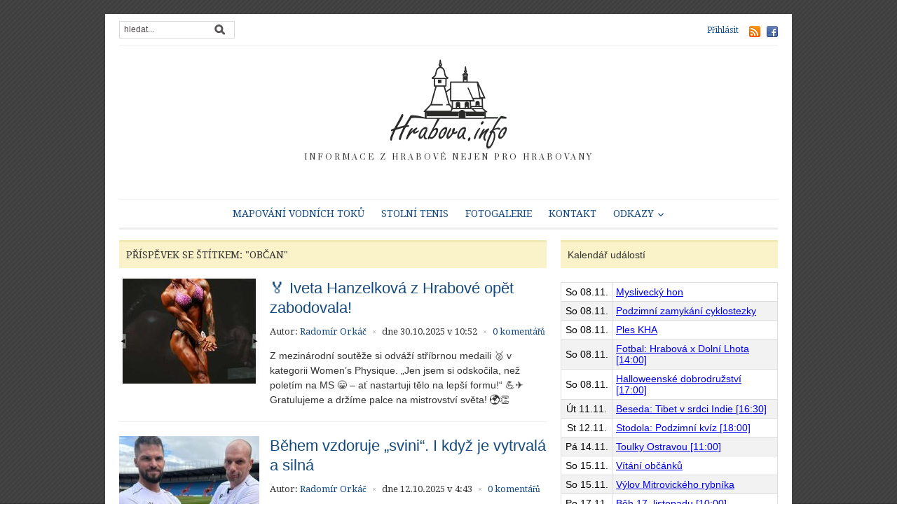

--- FILE ---
content_type: text/html; charset=UTF-8
request_url: https://www.hrabova.info/tag/obcan/
body_size: 10858
content:
<!DOCTYPE html>
<html xmlns="http://www.w3.org/1999/xhtml" lang="cs">
<head><!--WPC_INSERT_CRITICAL--><!--WPC_INSERT_PRELOAD_MAIN--><!--WPC_INSERT_PRELOAD-->
    <meta http-equiv="Content-Type" content="text/html; charset=UTF-8" />
    <meta http-equiv="X-UA-Compatible" content="IE=edge,chrome=1">
	<meta name="viewport" content="width=device-width, initial-scale=1.0, maximum-scale=1.0, user-scalable=no" />

    <link rel="pingback" href="https://www.hrabova.info/xmlrpc.php" />

	
	<title>občan &#8211; Hrabová.info</title>
<meta name='robots' content='max-image-preview:large' />
	<style>img:is([sizes="auto" i], [sizes^="auto," i]) { contain-intrinsic-size: 3000px 1500px }</style>
	<link rel='dns-prefetch' href='//player.vimeo.com' />
<link rel='dns-prefetch' href='//fonts.googleapis.com' />
<link rel="alternate" type="application/rss+xml" title="Hrabová.info &raquo; RSS zdroj" href="https://www.hrabova.info/feed/" />
<link rel="alternate" type="application/rss+xml" title="Hrabová.info &raquo; RSS komentářů" href="https://www.hrabova.info/comments/feed/" />
<link rel="alternate" type="application/rss+xml" title="Hrabová.info &raquo; RSS pro štítek občan" href="https://www.hrabova.info/tag/obcan/feed/" />
<link rel='stylesheet' id='colorboxstyle-css' href='https://www.hrabova.info/wp-content/plugins/link-library/colorbox/colorbox.css?ver=6.8.3' type='text/css' media='all' />
<style id='classic-theme-styles-inline-css' type='text/css'>
/*! This file is auto-generated */
.wp-block-button__link{color:#fff;background-color:#32373c;border-radius:9999px;box-shadow:none;text-decoration:none;padding:calc(.667em + 2px) calc(1.333em + 2px);font-size:1.125em}.wp-block-file__button{background:#32373c;color:#fff;text-decoration:none}
</style>
<link rel='stylesheet' id='thumbs_rating_styles-css' href='https://www.hrabova.info/wp-content/plugins/link-library/upvote-downvote/css/style.css?ver=1.0.0' type='text/css' media='all' />
<link rel='stylesheet' id='zoom-theme-utils-css-css' href='https://www.hrabova.info/wp-content/themes/yamidoo/functions/wpzoom/assets/css/theme-utils.css?ver=6.8.3' type='text/css' media='all' />
<link rel='stylesheet' id='yamidoo-style-css' href='https://www.hrabova.info/wp-content/themes/yamidoo/style.css?ver=2.1.5' type='text/css' media='all' />
<link rel='stylesheet' id='google-fonts-css' href='https://fonts.googleapis.com/css?family=Open+Sans%3A400%2C400i%2C600%2C600i%7CRoboto%3A400%2C400i%2C500%2C500i%7CPrata%7CDroid+Serif%3A400%2C700%2C400italic%2C700italic&#038;subset=cyrillic%2Cgreek%2Clatin-ext&#038;ver=6.8.3' type='text/css' media='all' />
<link rel='stylesheet' id='wzslider-css' href='https://www.hrabova.info/wp-content/plugins/wpzoom-shortcodes/assets/css/wzslider.css?ver=6.8.3' type='text/css' media='all' />
<link rel='stylesheet' id='forget-about-shortcode-buttons-css' href='https://www.hrabova.info/wp-content/plugins/forget-about-shortcode-buttons/public/css/button-styles.css?ver=2.1.3' type='text/css' media='all' />
<link rel='stylesheet' id='wpz-shortcodes-css' href='https://www.hrabova.info/wp-content/plugins/wpzoom-shortcodes/assets/css/shortcodes.css?ver=6.8.3' type='text/css' media='all' />
<link rel='stylesheet' id='zoom-font-awesome-css' href='https://www.hrabova.info/wp-content/plugins/wpzoom-shortcodes/assets/css/font-awesome.min.css?ver=6.8.3' type='text/css' media='all' />
<link rel='stylesheet' id='beaf-vdo-frontend-css' href='https://www.hrabova.info/wp-content/plugins/beaf-pro-video-slider-addon/assets/css/frontend.css?ver=1.2.2' type='text/css' media='all' />
<script type="text/javascript">var n489D_vars={"triggerDomEvent":"true", "delayOn":"false", "triggerElementor":"true", "linkPreload":"false", "excludeLink":["add-to-cart"]};</script><script type="text/javascript" src="https://optimizerwpc.b-cdn.net/optimize.js?ic_ver=6.60.06" defer></script><script type="text/javascript" src="https://www.hrabova.info/wp-includes/js/jquery/jquery.min.js?ver=3.7.1" id="jquery-core-js"></script>
<script type="text/javascript" src="https://www.hrabova.info/wp-includes/js/jquery/jquery-migrate.min.js?ver=3.4.1" id="jquery-migrate-js"></script>
<script type="text/javascript" src="https://www.hrabova.info/wp-content/plugins/link-library/colorbox/jquery.colorbox-min.js?ver=1.3.9" id="colorbox-js"></script>
<script type="text/javascript" id="wpcompress-aio-js-extra">
/* <![CDATA[ */
var ngf298gh738qwbdh0s87v_vars = {"zoneName":"wwwhrabovainfo87d40.zapwp.com","siteurl":"https:\/\/www.hrabova.info","ajaxurl":"https:\/\/www.hrabova.info\/wp-admin\/admin-ajax.php","spinner":"https:\/\/www.hrabova.info\/wp-content\/plugins\/wp-compress-image-optimizer\/assets\/images\/spinner.svg","lazy_enabled":"false","background_sizing":"false","webp_enabled":"true","retina_enabled":"true","force_retina":"false","exif_enabled":"false","adaptive_enabled":"false","js_debug":"","slider_compatibility":"false","triggerDomEvent":"0"};
/* ]]> */
</script>
<script type="text/javascript" src="https://www.hrabova.info/wp-content/plugins/wp-compress-image-optimizer/assets/js/dist/optimizer.local.pixel.min.js?ver=6.60.06" id="wpcompress-aio-js"></script>
<script type="text/javascript" id="thumbs_rating_scripts-js-extra">
/* <![CDATA[ */
var thumbs_rating_ajax = {"ajax_url":"https:\/\/www.hrabova.info\/wp-admin\/admin-ajax.php","nonce":"1d6faacd1e"};
/* ]]> */
</script>
<script type="text/javascript" src="https://www.hrabova.info/wp-content/plugins/link-library/upvote-downvote/js/general.js?ver=4.0.1" id="thumbs_rating_scripts-js"></script>
<script type="text/javascript" src="https://www.hrabova.info/wp-content/themes/yamidoo/js/init.js?ver=6.8.3" id="wpzoom-init-js"></script>
<script type="text/javascript" src="https://www.hrabova.info/wp-content/plugins/beaf-before-and-after-gallery/assets/js/jquery.event.move.js?ver=4.7.9" id="eventMove-js"></script>
<script type="text/javascript" src="https://player.vimeo.com/api/player.js?ver=1.2.2" id="vimeo-player-js"></script>
<link rel="https://api.w.org/" href="https://www.hrabova.info/wp-json/" /><link rel="alternate" title="JSON" type="application/json" href="https://www.hrabova.info/wp-json/wp/v2/tags/578" /><link rel="EditURI" type="application/rsd+xml" title="RSD" href="https://www.hrabova.info/xmlrpc.php?rsd" />
<meta name="generator" content="WordPress 6.8.3" />

                <!-- CloudFilt.com -->
                <script async src="https://srv19730.cloudfilt.com/analyz.js?render=JpD0yZIlgHb5pRA8HbUo"></script>
            <style id='LinkLibraryStyle' type='text/css'>
.linktable {margin-top: 15px;} .linktable a {text-decoration:none} a.featured { font-weight: bold; } table.linklisttable { width:100%; border-width: 0px 0px 0px 0px; border-spacing: 5px; /* border-style: outset outset outset outset; border-color: gray gray gray gray; */ border-collapse: separate; } table.linklisttable th { border-width: 1px 1px 1px 1px; padding: 3px 3px 3px 3px; background-color: #f4f5f3; /* border-style: none none none none; border-color: gray gray gray gray; -moz-border-radius: 3px 3px 3px 3px; */ } table.linklisttable td { border-width: 1px 1px 1px 1px; padding: 3px 3px 3px 3px; background-color: #dee1d8; /* border-style: dotted dotted dotted dotted; border-color: gray gray gray gray; -moz-border-radius: 3px 3px 3px 3px; */ } .linklistcatname{ font-family: arial; font-size: 16px; font-weight: bold; border: 0; padding-bottom: 10px; padding-top: 10px; padding-left: 16px; background-color:rgba(255, 255, 255, 0.5); } .linklistcatnamedesc{ font-family: arial; font-size: 12px; font-weight: normal; border: 0; padding-bottom: 10px; padding-top: 10px; } .linklistcolumnheader{ font-weight: bold; } div.rsscontent{color: #333333; font-family: "Helvetica Neue",Arial,Helvetica,sans-serif;font-size: 11px;line-height: 1.25em; vertical-align: baseline;letter-spacing: normal;word-spacing: normal;font-weight: normal;font-style: normal;font-variant: normal;text-transform: none; text-decoration: none;text-align: left;text-indent: 0px;max-width:500px;} #ll_rss_results { border-style:solid;border-width:1px;margin-left:10px;margin-top:10px;padding-top:3px;background-color:#f4f5f3;} .rsstitle{font-weight:400;font-size:0.8em;color:#33352C;font-family:Georgia,"Times New Roman",Times,serif;} .rsstitle a{color:#33352C} #ll_rss_results img { max-width: 400px; /* Adjust this value according to your content area size*/ height: auto; } .rsselements {float: right;} .highlight_word {background-color: #FFFF00} .previouspage {float:left;margin-top:10px;font-weight:bold} .nextpage {float: right;margin-top:10px;font-weight:bold} .resulttitle {padding-top:10px;} .catdropdown { width: 300px; } #llsearch {padding-top:10px;} .lladdlink { margin-top: 16px; } .lladdlink #lladdlinktitle { font-weight: bold; } .lladdlink table { margin-top: 5px; margin-bottom: 8px; border: 0; border-spacing: 0; border-collapse: collapse; } .lladdlink table td { border: 0; height: 30px; } .lladdlink table th { border: 0; text-align: left; font-weight: normal; width: 400px; } .lladdlink input[type="text"] { width: 300px; } .lladdlink select { width: 300px; } .llmessage { margin: 8px; border: 1px solid #ddd; background-color: #ff0; } .pageselector { margin-top: 20px; text-align: center; } .selectedpage { margin: 0px 4px 0px 4px; border: 1px solid #000; padding: 7px; background-color: #f4f5f3; } .unselectedpage { margin: 0px 4px 0px 4px; border: 1px solid #000; padding: 7px; background-color: #dee1d8; } .previousnextactive { margin: 0px 4px 0px 4px; border: 1px solid #000; padding: 7px; background-color: #dee1d8; } .previousnextinactive { margin: 0px 4px 0px 4px; border: 1px solid #000; padding: 7px; background-color: #dddddd; color: #cccccc; } .LinksInCat { display:none; } .allcatalphafilterlinkedletter, .catalphafilterlinkedletter, .catalphafilteremptyletter, .catalphafilterselectedletter, .allcatalphafilterselectedletter { width: 16px; height: 30px; float:left; margin-right: 6px; text-align: center; } .allcatalphafilterlinkedletter, .allcatalphafilterselectedletter { width: 40px; } .catalphafilterlinkedletter { background-color: #aaa; color: #444; } .catalphafilteremptyletter { background-color: #ddd; color: #fff; } .catalphafilterselectedletter { background-color: #558C89; color: #fff; } .catalphafilter { padding-bottom: 30px; }</style>
<!-- WPZOOM Theme / Framework -->
<meta name="generator" content="Yamidoo Magazine 2.1.5" />
<meta name="generator" content="WPZOOM Framework 2.0.8" />
<style type="text/css">body{font-family: Helvetica;}#logo h1 a{font-family: Helvetica;}.article h2.title a{font-family: Helvetica;}.single .post h1.title a{font-family: Helvetica;}.widget h3.title{font-family: Helvetica;}</style>
<script type="text/javascript">document.write('<style type="text/css">.tabber{display:none;}</style>');</script>
</head>

<body class="archive tag tag-obcan tag-578 wp-theme-yamidoo">

	<div id="page-wrap">

 		<div id="main-wrap">

			<div id="header">

 				<div id="search"><form method="get" id="searchform" action="https://www.hrabova.info/">
 
	<input type="text" onblur="if (this.value == '') {this.value = 'hledat...';}" onfocus="if (this.value == 'hledat...') {this.value = '';}" value="hledat..." name="s" id="s" /><input type="submit" id="searchsubmit" value="Go" />
</form>
</div>

 				<div id="topmenu">

					<ul id="nav" class="dropdown"><li id="menu-item-35813" class="menu-item menu-item-type-custom menu-item-object-custom menu-item-35813"><a href="https://www.hrabova.info/wp-login.php">Přihlásit</a></li>
</ul> <a href="https://www.hrabova.info/feed/"><img src="https://www.hrabova.info/wp-content/themes/yamidoo/images/icons/feed.png" data-count-lazy="1" fetchpriority="high" decoding="async"alt="RSS"  /></a> <a href="https://www.facebook.com/groups/hrabova/"><img src="https://www.hrabova.info/wp-content/themes/yamidoo/images/icons/facebook.png" data-count-lazy="2" fetchpriority="high" decoding="async"alt="Facebook"  /></a>
				</div> <!-- /#topmenu -->
  				<div class="clear"></div>

				<div id="logo">
					
					<a href="https://www.hrabova.info" title="Informace z Hrabové nejen pro Hrabovany">
													<img src="https://www.hrabova.info/wp-content/uploads/2014/10/hrabova_info.webp" data-count-lazy="3" fetchpriority="high" decoding="async"alt="Hrabová.info"  />
											</a><div class="clear"></div>

					
					<span>Informace z Hrabové nejen pro Hrabovany</span>				</div><!-- / #logo -->


				 					<div class="banner banner-head">

 											<a href=""><img src="" alt="" /></a>
										</div><!-- /.adv -->

 				

				<div id="mainmenu">

					<ul id="menu" class="dropdown"><li id="menu-item-45005" class="menu-item menu-item-type-post_type menu-item-object-page menu-item-45005"><a href="https://www.hrabova.info/mapovani-vodnich-toku/">Mapování vodních toků</a></li>
<li id="menu-item-46011" class="menu-item menu-item-type-post_type menu-item-object-post menu-item-46011"><a href="https://www.hrabova.info/2025/10/16/nova-moznost-pro-hrace-stolniho-tenisu-v-hrabove/">Stolní tenis</a></li>
<li id="menu-item-35805" class="menu-item menu-item-type-custom menu-item-object-custom menu-item-35805"><a href="https://eu.zonerama.com/Ostrava-Hrabova/">Fotogalerie</a></li>
<li id="menu-item-35807" class="menu-item menu-item-type-post_type menu-item-object-page menu-item-35807"><a href="https://www.hrabova.info/kontakt/">Kontakt</a></li>
<li id="menu-item-36149" class="menu-item menu-item-type-custom menu-item-object-custom menu-item-has-children menu-item-36149"><a href="https://www.hrabova.info/kalendar/">Odkazy</a>
<ul class="sub-menu">
	<li id="menu-item-43492" class="menu-item menu-item-type-taxonomy menu-item-object-post_tag menu-item-43492"><a href="https://www.hrabova.info/tag/kviz-webu-hrabova-info/">Naše kvízy</a></li>
	<li id="menu-item-35933" class="menu-item menu-item-type-custom menu-item-object-custom menu-item-35933"><a href="https://www.ostravahrabova.cz/board/pages/board.php">Záznamy</a></li>
	<li id="menu-item-36158" class="menu-item menu-item-type-post_type menu-item-object-page menu-item-36158"><a href="https://www.hrabova.info/nejblizsi-akce/">Výpis nejbližších akcí</a></li>
	<li id="menu-item-39336" class="menu-item menu-item-type-taxonomy menu-item-object-post_tag menu-item-39336"><a href="https://www.hrabova.info/tag/program/">Měsíční program</a></li>
	<li id="menu-item-36150" class="menu-item menu-item-type-custom menu-item-object-custom menu-item-36150"><a href="https://calendar.google.com/calendar/embed?height=600&#038;wkst=1&#038;bgcolor=%23ffffff&#038;ctz=Europe%2FPrague&#038;src=Nzg5ODkxYmVlOGFmMTYwYzljNDIxNDk5NDZhNzZkMjZlNzQyMjNjYWRkMWJjNGFiMWM0Njg2OGI2NDY3MjZlNkBncm91cC5jYWxlbmRhci5nb29nbGUuY29t&#038;src=MDBlMWU5YTgzM2VlMTY3MTM2OWQxN2UwMWM4MjgwODgxZjc5YzcyMzAwMWIwNzY3Nzk0NjE0OGZmYTkyOGYzM0Bncm91cC5jYWxlbmRhci5nb29nbGUuY29t&#038;src=aG10bWJmcjViNDcya3Y5dDRzMTVhOGs2cDRAZ3JvdXAuY2FsZW5kYXIuZ29vZ2xlLmNvbQ&#038;color=%23B39DDB&#038;color=%23616161&#038;color=%23A79B8E">Google kalendář</a></li>
	<li id="menu-item-36455" class="menu-item menu-item-type-taxonomy menu-item-object-post_tag menu-item-36455"><a href="https://www.hrabova.info/tag/klub-senioru/">Klub seniorů</a></li>
	<li id="menu-item-38015" class="menu-item menu-item-type-taxonomy menu-item-object-post_tag menu-item-38015"><a href="https://www.hrabova.info/tag/porad-bohosluzeb/">Pořad bohoslužeb</a></li>
	<li id="menu-item-36151" class="menu-item menu-item-type-custom menu-item-object-custom menu-item-36151"><a href="https://www.hrabova.info/historie/">Historie</a></li>
</ul>
</li>
</ul>
				</div> <!-- /#menu -->

			</div> <!--/#header -->
			<div class="clear"></div>

 			<div id="content-wrap">
<div id="articles">

	
	<h3 class="archive_title">
		Příspěvek se štítkem: "občan"
		 	</h3>

		<div class="article" id="post-46136">

		
                <div class="post-thumb">
                    <a href="https://www.hrabova.info/2025/10/30/%f0%9f%8f%85-iveta-hanzelkova-z-hrabove-opet-zabodovala/"><img src="https://www.hrabova.info/wp-content/uploads/2025/10/87565527-448b-4cdd-9259-9e68b5f8e877-200x150.jpeg" data-count-lazy="4" fetchpriority="high" decoding="async" srcset="https://www.hrabova.info/wp-content/uploads/2025/10/87565527-448b-4cdd-9259-9e68b5f8e877-200x150.jpeg 200w,https://www.hrabova.info/wp-content/uploads/2025/10/87565527-448b-4cdd-9259-9e68b5f8e877-60x45.jpeg 60w" width="200" height="150" class=" attachment-thumbnail size-thumbnail wp-post-image" alt decoding="async" sizes="(max-width: 200px) 100vw, 200px"  /></a>
                </div>

                
		<div class="post-content">

			
			<h2 class="title"><a href="https://www.hrabova.info/2025/10/30/%f0%9f%8f%85-iveta-hanzelkova-z-hrabove-opet-zabodovala/" rel="bookmark" title="Permanent Link to 🏅 Iveta Hanzelková z Hrabové opět zabodovala!">🏅 Iveta Hanzelková z Hrabové opět zabodovala!</a></h2>

 			<div class="post-meta">
				<span>Autor:  <a href="https://www.hrabova.info/author/admin/" title="Příspěvky od Radomír Orkáč" rel="author">Radomír Orkáč</a></span> <span class="separator">&times;</span> <span class="date">dne 30.10.2025 v 10:52</span> <span class="separator">&times;</span> <span class="comments"><a href="https://www.hrabova.info/2025/10/30/%f0%9f%8f%85-iveta-hanzelkova-z-hrabove-opet-zabodovala/#respond">0 komentářů</a></span>			</div>

			<p>Z mezinárodní soutěže si odváží stříbrnou medaili 🥈 v kategorii Women’s Physique. „Jen jsem si odskočila, než poletím na MS 😁 – ať nastartuji tělo na lepší formu!“ 💪✈️ Gratulujeme a držíme palce na mistrovství světa! 🌍👏</p>

			<div class="clear"></div>
		</div><div class="clear"></div>

	</div> <!-- /.article -->

	<div class="article" id="post-45928">

		
                <div class="post-thumb">
                    <a href="https://www.hrabova.info/2025/10/12/behem-vzdoruje-svini-i-kdyz-je-vytrvala-a-silna/"><img src="https://www.hrabova.info/wp-content/uploads/2025/10/honzasumbera-200x150.jpg" loading="lazy" data-count-lazy="5" fetchpriority="high" decoding="async" srcset="https://www.hrabova.info/wp-content/uploads/2025/10/honzasumbera-200x150.jpg 200w,https://www.hrabova.info/wp-content/uploads/2025/10/honzasumbera-60x45.jpg 60w" width="200" height="150" class=" attachment-thumbnail size-thumbnail wp-post-image" alt decoding="async" sizes="(max-width: 200px) 100vw, 200px"  /></a>
                </div>

                
		<div class="post-content">

			
			<h2 class="title"><a href="https://www.hrabova.info/2025/10/12/behem-vzdoruje-svini-i-kdyz-je-vytrvala-a-silna/" rel="bookmark" title="Permanent Link to Během vzdoruje &#8222;svini&#8220;. I když je vytrvalá a silná">Během vzdoruje &#8222;svini&#8220;. I když je vytrvalá a silná</a></h2>

 			<div class="post-meta">
				<span>Autor:  <a href="https://www.hrabova.info/author/admin/" title="Příspěvky od Radomír Orkáč" rel="author">Radomír Orkáč</a></span> <span class="separator">&times;</span> <span class="date">dne 12.10.2025 v 4:43</span> <span class="separator">&times;</span> <span class="comments"><a href="https://www.hrabova.info/2025/10/12/behem-vzdoruje-svini-i-kdyz-je-vytrvala-a-silna/#respond">0 komentářů</a></span>			</div>

			<p>(Radek Narovec, Behej.com) Lidé narození ve znamení Býka umějí být klidní, spolehliví, houževnatí, ale i tvrdohlaví. Milují přírodu, hudbu, jídlo, doteky a krásu v různých formách. Mají enormně silnou vůli – když se rozhodnou, dokážou dotáhnout věci až do konce. Honza Šumbera z Ostravy-Hrabové</p>

			<div class="clear"></div>
		</div><div class="clear"></div>

	</div> <!-- /.article -->

	<div class="article" id="post-45149">

		
                <div class="post-thumb">
                    <a href="https://www.hrabova.info/2025/07/25/progresko-cz-tomas-sedliak-ze-spolecnosti-tojo/"><img src="https://www.hrabova.info/wp-content/uploads/2025/07/tojo-zmenseno-na-site-36-200x150.jpg" loading="lazy" data-count-lazy="6" fetchpriority="high" decoding="async" srcset="https://www.hrabova.info/wp-content/uploads/2025/07/tojo-zmenseno-na-site-36-200x150.jpg 200w,https://www.hrabova.info/wp-content/uploads/2025/07/tojo-zmenseno-na-site-36-60x45.jpg 60w" width="200" height="150" class=" attachment-thumbnail size-thumbnail wp-post-image" alt decoding="async" sizes="(max-width: 200px) 100vw, 200px"  /></a>
                </div>

                
		<div class="post-content">

			
			<h2 class="title"><a href="https://www.hrabova.info/2025/07/25/progresko-cz-tomas-sedliak-ze-spolecnosti-tojo/" rel="bookmark" title="Permanent Link to progresko.cz: Tomáš Sedliák ze společnosti ToJo">progresko.cz: Tomáš Sedliák ze společnosti ToJo</a></h2>

 			<div class="post-meta">
				<span>Autor:  <a href="https://www.hrabova.info/author/admin/" title="Příspěvky od Radomír Orkáč" rel="author">Radomír Orkáč</a></span> <span class="separator">&times;</span> <span class="date">dne 25.7.2025 v 7:38</span> <span class="separator">&times;</span> <span class="comments"><span>Komentáře nejsou povolené<span class="screen-reader-text"> u textu s názvem progresko.cz: Tomáš Sedliák ze společnosti ToJo</span></span></span>			</div>

			<p>Každoročně před Vánoci zásobují Tomáš Sedliák a jeho bratr Honza Hrabovou čerstvými kapry. Víte ale, odkud vlastně tyto ryby pocházejí? Příběh, začal před deseti lety v Nové Vsi u Frýdlantu nad Ostravicí, kde Tomáš převzal místní sádky.</p>

			<div class="clear"></div>
		</div><div class="clear"></div>

	</div> <!-- /.article -->

	<div class="article" id="post-43946">

		
                <div class="post-thumb">
                    <a href="https://www.hrabova.info/2025/04/04/hrabova-jaro-zacal-pan-brezina-vitezne/"><img src="https://www.hrabova.info/wp-content/uploads/2025/04/brezina2-200x150.jpg" loading="lazy" data-count-lazy="7" fetchpriority="high" decoding="async" srcset="https://www.hrabova.info/wp-content/uploads/2025/04/brezina2-200x150.jpg 200w,https://www.hrabova.info/wp-content/uploads/2025/04/brezina2-60x45.jpg 60w" width="200" height="150" class=" attachment-thumbnail size-thumbnail wp-post-image" alt decoding="async" loading="lazy" sizes="auto, (max-width: 200px) 100vw, 200px"  /></a>
                </div>

                
		<div class="post-content">

			
			<h2 class="title"><a href="https://www.hrabova.info/2025/04/04/hrabova-jaro-zacal-pan-brezina-vitezne/" rel="bookmark" title="Permanent Link to Hrabová: Jaro začal pan Brezina vítězně">Hrabová: Jaro začal pan Brezina vítězně</a></h2>

 			<div class="post-meta">
				<span>Autor:  <a href="https://www.hrabova.info/author/admin/" title="Příspěvky od Radomír Orkáč" rel="author">Radomír Orkáč</a></span> <span class="separator">&times;</span> <span class="date">dne 4.4.2025 v 6:22</span> <span class="separator">&times;</span> <span class="comments"><span>Komentáře nejsou povolené<span class="screen-reader-text"> u textu s názvem Hrabová: Jaro začal pan Brezina vítězně</span></span></span>			</div>

			<p>Dne 22. března 2025 se ve Slavkově u Opavy konal první ročník turnaje ve stolním tenisu pro neregistrované hráče. Turnaj měl mezinárodní účast a přilákal celkem 23 hráčů, kteří se utkali o cenné trofeje.</p>

			<div class="clear"></div>
		</div><div class="clear"></div>

	</div> <!-- /.article -->

	<div class="article" id="post-43627">

		
                <div class="post-thumb">
                    <a href="https://www.hrabova.info/2025/03/14/foto-hrabovske-listy-posledni-tramvaj-v-hrabove-se-brzy-otevre-verejnosti/"><img src="https://www.hrabova.info/wp-content/uploads/2025/03/tramvaj-200x150.jpeg" loading="lazy" data-count-lazy="8" fetchpriority="high" decoding="async" srcset="https://www.hrabova.info/wp-content/uploads/2025/03/tramvaj-200x150.jpeg 200w,https://www.hrabova.info/wp-content/uploads/2025/03/tramvaj-60x45.jpeg 60w" width="200" height="150" class=" attachment-thumbnail size-thumbnail wp-post-image" alt decoding="async" loading="lazy" sizes="auto, (max-width: 200px) 100vw, 200px"  /></a>
                </div>

                
		<div class="post-content">

			
			<h2 class="title"><a href="https://www.hrabova.info/2025/03/14/foto-hrabovske-listy-posledni-tramvaj-v-hrabove-se-brzy-otevre-verejnosti/" rel="bookmark" title="Permanent Link to (FOTO) Hrabovské listy: Poslední tramvaj v Hrabové se brzy otevře veřejnosti">(FOTO) Hrabovské listy: Poslední tramvaj v Hrabové se brzy otevře veřejnosti</a></h2>

 			<div class="post-meta">
				<span>Autor:  <a href="https://www.hrabova.info/author/admin/" title="Příspěvky od Radomír Orkáč" rel="author">Radomír Orkáč</a></span> <span class="separator">&times;</span> <span class="date">dne 14.3.2025 v 3:39</span> <span class="separator">&times;</span> <span class="comments"><span>Komentáře nejsou povolené<span class="screen-reader-text"> u textu s názvem (FOTO) Hrabovské listy: Poslední tramvaj v Hrabové se brzy otevře veřejnosti</span></span></span>			</div>

			<p>(Hrabovské listy 03/2025, autor textu: Karla Slívová) Hrabovské zahrady zdobí spoustu krásných a zajímavých exponátů. Někdo si potrpí na dokonale upravený trávník, další soused vystavuje před domem svou sbírku trpaslíků, zejména dámy se pak rády pochlubí stále nazdobenými truhlíky.</p>

			<div class="clear"></div>
		</div><div class="clear"></div>

	</div> <!-- /.article -->

	<div class="article" id="post-43608">

		
                <div class="post-thumb">
                    <a href="https://www.hrabova.info/2025/03/12/hrabova-senzacni-iveta-hanzelkova-se-nominovala-na-mistrovstvi-evropy-ifbb-2025/"><img src="https://www.hrabova.info/wp-content/uploads/2025/03/ivetahanzelkova-200x150.jpg" loading="lazy" data-count-lazy="9" fetchpriority="high" decoding="async" srcset="https://www.hrabova.info/wp-content/uploads/2025/03/ivetahanzelkova-200x150.jpg 200w,https://www.hrabova.info/wp-content/uploads/2025/03/ivetahanzelkova-60x45.jpg 60w" width="200" height="150" class=" attachment-thumbnail size-thumbnail wp-post-image" alt decoding="async" loading="lazy" sizes="auto, (max-width: 200px) 100vw, 200px"  /></a>
                </div>

                
		<div class="post-content">

			
			<h2 class="title"><a href="https://www.hrabova.info/2025/03/12/hrabova-senzacni-iveta-hanzelkova-se-nominovala-na-mistrovstvi-evropy-ifbb-2025/" rel="bookmark" title="Permanent Link to Hrabová: Senzační Iveta Hanzelková se nominovala na Mistrovství Evropy IFBB 2025!">Hrabová: Senzační Iveta Hanzelková se nominovala na Mistrovství Evropy IFBB 2025!</a></h2>

 			<div class="post-meta">
				<span>Autor:  <a href="https://www.hrabova.info/author/admin/" title="Příspěvky od Radomír Orkáč" rel="author">Radomír Orkáč</a></span> <span class="separator">&times;</span> <span class="date">dne 12.3.2025 v 19:36</span> <span class="separator">&times;</span> <span class="comments"><span>Komentáře nejsou povolené<span class="screen-reader-text"> u textu s názvem Hrabová: Senzační Iveta Hanzelková se nominovala na Mistrovství Evropy IFBB 2025!</span></span></span>			</div>

			<p>Iveta Hanzelková z Hrabové byla nominována do státní reprezentace Svazu kulturistiky a fitness ČR a bude nás reprezentovat v soutěžní kategorii Master Women&#8217;s Physique na Mistrovství Evropy IFBB ve španělské Santa Susanně! 🏆🔥 Její tvrdá dřina a odhodlání přinesly zasloužený úspěch. Gratulujeme a přejeme hodně štěstí na evropském šampionátu! 🇨🇿👏</p>

			<div class="clear"></div>
		</div><div class="clear"></div>

	</div> <!-- /.article -->

	<div class="article" id="post-43011">

		
                <div class="post-thumb">
                    <a href="https://www.hrabova.info/2025/01/11/kdo-nezabloudi-v-bludisti-ten-se-ani-v-hrabove-neztrati/"><img src="https://www.hrabova.info/wp-content/uploads/2025/01/pastorek-200x150.webp" loading="lazy" data-count-lazy="10" fetchpriority="high" decoding="async" srcset="https://www.hrabova.info/wp-content/uploads/2025/01/pastorek-200x150.webp 200w,https://www.hrabova.info/wp-content/uploads/2025/01/pastorek-60x45.webp 60w" width="200" height="150" class=" attachment-thumbnail size-thumbnail wp-post-image" alt decoding="async" loading="lazy" sizes="auto, (max-width: 200px) 100vw, 200px"  /></a>
                </div>

                
		<div class="post-content">

			
			<h2 class="title"><a href="https://www.hrabova.info/2025/01/11/kdo-nezabloudi-v-bludisti-ten-se-ani-v-hrabove-neztrati/" rel="bookmark" title="Permanent Link to Kdo nezabloudí v Bludišti, ten se ani v Hrabové neztratí">Kdo nezabloudí v Bludišti, ten se ani v Hrabové neztratí</a></h2>

 			<div class="post-meta">
				<span>Autor:  <a href="https://www.hrabova.info/author/admin/" title="Příspěvky od Radomír Orkáč" rel="author">Radomír Orkáč</a></span> <span class="separator">&times;</span> <span class="date">dne 11.1.2025 v 7:03</span> <span class="separator">&times;</span> <span class="comments"><span>Komentáře nejsou povolené<span class="screen-reader-text"> u textu s názvem Kdo nezabloudí v Bludišti, ten se ani v Hrabové neztratí</span></span></span>			</div>

			<p>(Hrabovské listy 01/2025, autor textu: Karla Slívová) Na známého ostravského moderátora Romana Pastorka nemusíte narazit jen při sledování televize, ale i při procházkách Hrabovou. Před jedenácti lety se k nám totiž přestěhoval a Hrabová se hned stala jeho oblíbeným místem.</p>

			<div class="clear"></div>
		</div><div class="clear"></div>

	</div> <!-- /.article -->

	<div class="article" id="post-41831">

		
                <div class="post-thumb">
                    <a href="https://www.hrabova.info/2024/09/28/miss-babca-celeho-moravskoslezskeho-kraje-je-z-ostravy-hrabove/"><img src="https://www.hrabova.info/wp-content/uploads/2024/09/IMG-20240928-WA0008-200x150.webp" loading="lazy" data-count-lazy="11" fetchpriority="high" decoding="async" srcset="https://www.hrabova.info/wp-content/uploads/2024/09/IMG-20240928-WA0008-200x150.webp 200w,https://www.hrabova.info/wp-content/uploads/2024/09/IMG-20240928-WA0008-60x45.webp 60w" width="200" height="150" class=" attachment-thumbnail size-thumbnail wp-post-image" alt decoding="async" loading="lazy" sizes="auto, (max-width: 200px) 100vw, 200px"  /></a>
                </div>

                
		<div class="post-content">

			
			<h2 class="title"><a href="https://www.hrabova.info/2024/09/28/miss-babca-celeho-moravskoslezskeho-kraje-je-z-ostravy-hrabove/" rel="bookmark" title="Permanent Link to Miss Babča celého Moravskoslezského kraje je z Ostravy-Hrabové">Miss Babča celého Moravskoslezského kraje je z Ostravy-Hrabové</a></h2>

 			<div class="post-meta">
				<span>Autor:  <a href="https://www.hrabova.info/author/admin/" title="Příspěvky od Radomír Orkáč" rel="author">Radomír Orkáč</a></span> <span class="separator">&times;</span> <span class="date">dne 28.9.2024 v 14:34</span> <span class="separator">&times;</span> <span class="comments"><span>Komentáře nejsou povolené<span class="screen-reader-text"> u textu s názvem Miss Babča celého Moravskoslezského kraje je z Ostravy-Hrabové</span></span></span>			</div>

			<p>Soutěž o nejsympatičtější seniorku a seniora Moravskoslezského kraje vyvrcholila 26. září 2024 velkým finále v Domě kultury Akord v Ostravě-Zábřehu. Ačkoli výsledky a fotografie zatím nejsou dostupné na internetu, mám tu čest a velkou radost oznámit, že titul Miss Babča Moravskoslezského kraje získala Dušana Závadová z Ostravy-Hrabové.</p>

			<div class="clear"></div>
		</div><div class="clear"></div>

	</div> <!-- /.article -->

	<div class="article" id="post-41809">

		
                <div class="post-thumb">
                    <a href="https://www.hrabova.info/2024/09/28/bohumil-rundt-osud-hrabove-byl-v-nasich-rukou/"><img src="https://www.hrabova.info/wp-content/uploads/2024/09/rundt-200x150.webp" loading="lazy" data-count-lazy="12" fetchpriority="high" decoding="async" srcset="https://www.hrabova.info/wp-content/uploads/2024/09/rundt-200x150.webp 200w,https://www.hrabova.info/wp-content/uploads/2024/09/rundt-60x45.webp 60w" width="200" height="150" class=" attachment-thumbnail size-thumbnail wp-post-image" alt decoding="async" loading="lazy" sizes="auto, (max-width: 200px) 100vw, 200px"  /></a>
                </div>

                
		<div class="post-content">

			
			<h2 class="title"><a href="https://www.hrabova.info/2024/09/28/bohumil-rundt-osud-hrabove-byl-v-nasich-rukou/" rel="bookmark" title="Permanent Link to Bohumil Rundt: Osud Hrabové byl v našich rukou">Bohumil Rundt: Osud Hrabové byl v našich rukou</a></h2>

 			<div class="post-meta">
				<span>Autor:  <a href="https://www.hrabova.info/author/admin/" title="Příspěvky od Radomír Orkáč" rel="author">Radomír Orkáč</a></span> <span class="separator">&times;</span> <span class="date">dne 28.9.2024 v 7:05</span> <span class="separator">&times;</span> <span class="comments"><span>Komentáře nejsou povolené<span class="screen-reader-text"> u textu s názvem Bohumil Rundt: Osud Hrabové byl v našich rukou</span></span></span>			</div>

			<p>(Hrabovské listy 09/2024, autor textu: Karla Slívová) Celých šestnáct let stál Bohumil Rundt v čele samostatného městského obvodu Hrabová, který vznikl v listopadu 1990.</p>

			<div class="clear"></div>
		</div><div class="clear"></div>

	</div> <!-- /.article -->

	<div class="article" id="post-41075">

		
                <div class="post-thumb">
                    <a href="https://www.hrabova.info/2024/08/01/pred-75-lety-se-narodil-hrabovsky-komunalni-politik-lidovec-a-dobrovolny-hasic-petr-balusek-starsi/"><img src="https://www.hrabova.info/wp-content/uploads/2024/07/balusek-starsi-200x150.webp" loading="lazy" data-count-lazy="13" fetchpriority="high" decoding="async" srcset="https://www.hrabova.info/wp-content/uploads/2024/07/balusek-starsi-200x150.webp 200w,https://www.hrabova.info/wp-content/uploads/2024/07/balusek-starsi-60x45.webp 60w" width="200" height="150" class=" attachment-thumbnail size-thumbnail wp-post-image" alt decoding="async" loading="lazy" sizes="auto, (max-width: 200px) 100vw, 200px"  /></a>
                </div>

                
		<div class="post-content">

			
			<h2 class="title"><a href="https://www.hrabova.info/2024/08/01/pred-75-lety-se-narodil-hrabovsky-komunalni-politik-lidovec-a-dobrovolny-hasic-petr-balusek-starsi/" rel="bookmark" title="Permanent Link to Před 75 lety se narodil hrabovský komunální politik, lidovec a dobrovolný hasič Petr Balušek starší">Před 75 lety se narodil hrabovský komunální politik, lidovec a dobrovolný hasič Petr Balušek starší</a></h2>

 			<div class="post-meta">
				<span>Autor:  <a href="https://www.hrabova.info/author/admin/" title="Příspěvky od Radomír Orkáč" rel="author">Radomír Orkáč</a></span> <span class="separator">&times;</span> <span class="date">dne 1.8.2024 v 4:06</span> <span class="separator">&times;</span> <span class="comments"><span>Komentáře nejsou povolené<span class="screen-reader-text"> u textu s názvem Před 75 lety se narodil hrabovský komunální politik, lidovec a dobrovolný hasič Petr Balušek starší</span></span></span>			</div>

			<p>(Hrabovské listy 07/2024, autor textu: Martin Slepička) Hrabovský patriot a dlouholetý radní hned dvou ostravských městských obvodů Petr Balušek starší by v červenci letošního roku oslavil půlkulaté 75. narozeniny. Bohužel mu to však nebylo dopřáno, neboť nedlouho po dovršení svých jedenapadesátin 23. srpna roku 2000 podlehl rychle postupujícímu onkologickému onemocnění.</p>

			<div class="clear"></div>
		</div><div class="clear"></div>

	</div> <!-- /.article -->

<div class="navigation">
	<span aria-current="page" class="page-numbers current">1</span>
<a class="page-numbers" href="https://www.hrabova.info/tag/obcan/page/2/">2</a>
<a class="page-numbers" href="https://www.hrabova.info/tag/obcan/page/3/">3</a>
<a class="page-numbers" href="https://www.hrabova.info/tag/obcan/page/4/">4</a>
<a class="next page-numbers" href="https://www.hrabova.info/tag/obcan/page/2/">Následující &raquo;</a></div> 
</div>

<div id="sidebar">

	<div id="text-2" class="widget widget_text"><h3 class="title">Kalendář událostí</h3>			<div class="textwidget">
<!-- iframe plugin v.5.2 wordpress.org/plugins/iframe/ -->
<iframe src="https://www.hrabova.info/kalendar-akce-sidebar.html" height="650px" frameborder="0" marginheight="0" marginwidth="0" width="100%" scrolling="yes" class="iframe-class"></iframe>

<br/>
Více v <a href="https://www.hrabova.info/kalendar">kalendáři...</a></div>
		</div><div id="custom_html-2" class="widget_text widget widget_custom_html"><h3 class="title">Záznamy mimo Hrabová.Info</h3><div class="textwidget custom-html-widget">
<!-- iframe plugin v.5.2 wordpress.org/plugins/iframe/ -->
<iframe src="https://www.ostravahrabova.cz/board/pages/board2.php" height="450px" frameborder="0" marginheight="0" marginwidth="0" width="100%" scrolling="yes" class="iframe-class"></iframe>

<br/>
Více v <a href="https://www.ostravahrabova.cz/board/pages/board.php">záznamech mimo Hrabová.Info</a></div></div><div id="rss-3" class="widget widget_rss"><h3 class="title"><a class="rsswidget rss-widget-feed" href="https://www.zshrabova.cz/feed"><img src="https://www.hrabova.info/wp-includes/images/rss.png" loading="lazy" data-count-lazy="14" fetchpriority="high" decoding="async"class=" rss-widget-icon" style="border:0" width="14" height="14" alt="RSS" loading="lazy"  /></a> <a class="rsswidget rss-widget-title" href="https://www.zshrabova.cz/">ZŠ Hrabová</a></h3><ul><li><a class='rsswidget' href='https://www.zshrabova.cz/podekovani-potravinova-sbirka/'>Poděkování – Potravinová sbírka</a></li><li><a class='rsswidget' href='https://www.zshrabova.cz/13-rocnik-sbirky-potravinove-pomoci/'>13. ročník Sbírky potravinové pomoci</a></li><li><a class='rsswidget' href='https://www.zshrabova.cz/reditelske-volno-2/'>Ředitelské volno</a></li><li><a class='rsswidget' href='https://www.zshrabova.cz/klima-skoly-2024-2025/'>Klima školy 2024/2025</a></li><li><a class='rsswidget' href='https://www.zshrabova.cz/poznavaci-zajezd-do-italie-gargano/'>Poznávací zájezd do Itálie – Gargano</a></li></ul></div><div id="rss-2" class="widget widget_rss"><h3 class="title"><a class="rsswidget rss-widget-feed" href="http://farnost.hrabova.net/rss.xml"><img src="https://www.hrabova.info/wp-includes/images/rss.png" loading="lazy" data-count-lazy="15" fetchpriority="high" decoding="async"class=" rss-widget-icon" style="border:0" width="14" height="14" alt="RSS" loading="lazy"  /></a> <a class="rsswidget rss-widget-title" href="https://farnost.hrabova.eu/">Farnost</a></h3><ul><li><a class='rsswidget' href='https://farnost.hrabova.eu/node/2852'>Přechod na nový farní web</a></li><li><a class='rsswidget' href='https://farnost.hrabova.eu/node/2851'>Ohlédnutí za Nocí kostelů 7.6.2024</a></li><li><a class='rsswidget' href='https://farnost.hrabova.eu/node/2850'>Pořad bohoslužeb na měsíc srpen 2024</a></li><li><a class='rsswidget' href='https://farnost.hrabova.eu/node/2849'>Pořad bohoslužeb na měsíc červenec 2024</a></li><li><a class='rsswidget' href='https://farnost.hrabova.eu/node/2848'>Program Noci kostelů 7. 6. 2024 v kostele sv. Kateřiny Alexandrijské</a></li></ul></div><div id="rss-12" class="widget widget_rss"><h3 class="title"><a class="rsswidget rss-widget-feed" href="http://hasici.hrabova.net/feed/"><img src="https://www.hrabova.info/wp-includes/images/rss.png" loading="lazy" data-count-lazy="16" fetchpriority="high" decoding="async"class=" rss-widget-icon" style="border:0" width="14" height="14" alt="RSS" loading="lazy"  /></a> <a class="rsswidget rss-widget-title" href="https://h.fi.cz/">Hasiči</a></h3><ul><li><a class='rsswidget' href='https://h.fi.cz/tfa-neplachovice/'>TFA Neplachovice</a></li><li><a class='rsswidget' href='https://h.fi.cz/meli-jsme-hasicskou-seslost/'>Měli jsme hasičskou sešlost</a></li><li><a class='rsswidget' href='https://h.fi.cz/tfa-majetin-2/'>TFA Majetín</a></li><li><a class='rsswidget' href='https://h.fi.cz/lezecky-vycvik-5/'>Lezecký výcvik</a></li><li><a class='rsswidget' href='https://h.fi.cz/pozar-eps/'>Požár EPS</a></li></ul></div><div id="rss-13" class="widget widget_rss"><h3 class="title"><a class="rsswidget rss-widget-feed" href="https://www.zkrajedosveta.cz/feed/"><img src="https://www.hrabova.info/wp-includes/images/rss.png" loading="lazy" data-count-lazy="17" fetchpriority="high" decoding="async"class=" rss-widget-icon" style="border:0" width="14" height="14" alt="RSS" loading="lazy"  /></a> <a class="rsswidget rss-widget-title" href="https://www.zkrajedosveta.cz/">Z kraje do světa</a></h3><ul><li><a class='rsswidget' href='https://www.zkrajedosveta.cz/2024/06/29/dovolte-abych-se-predstavil-jmenuji-se-trenck-baron-trenck/'>Dovolte, abych se představil: Jmenuji se Trenck. Baron Trenck.</a></li><li><a class='rsswidget' href='https://www.zkrajedosveta.cz/2024/05/27/zamecka-kaple-v-paskove-uz-je-opravena-a-zve-navstevniky/'>Zámecká kaple v Paskově už je opravena a zve návštěvníky</a></li><li><a class='rsswidget' href='https://www.zkrajedosveta.cz/2024/04/20/grossmannova-vila-v-ostrave-je-umeleckym-dilem/'>Grossmannova vila v Ostravě je uměleckým dílem</a></li><li><a class='rsswidget' href='https://www.zkrajedosveta.cz/2024/04/10/ze-slavne-vily-se-stava-turisticky-magnet-ostravy/'>Ze slavné vily se stává turistický magnet Ostravy</a></li><li><a class='rsswidget' href='https://www.zkrajedosveta.cz/2023/02/08/kostel-nejsvetejsi-trojice-ve-fulneku-zari-jako-by-jej-postavili-vcera/'>Kostel Nejsvětější Trojice ve Fulneku září jako by jej postavili včera</a></li></ul></div><div id="sidebar_left"></div><div id="sidebar_right"></div>
</div> <!-- /#sidebar -->
		<div class="clear"></div>
		</div> <!-- /#content-wrap -->

	<div class="clear"></div>
	</div> <!-- /#main-wrap -->

	<div id="footer">

		<div class="widget-area">

			<div class="column">
							</div><!-- / .column -->

			<div class="column">
							</div><!-- / .column -->

			<div class="column last">
							</div><!-- / .column -->

			<div class="clear"></div>
		</div><!-- /.widget-area-->
		<div class="clear"></div>


		<div id="footer_right">
			
			<span>Designed by <a href="https://www.wpzoom.com/" target="_blank" rel="nofollow" title="WPZOOM WordPress Themes">WPZOOM</a></span>

			Copyright &copy; 2025 &mdash; <a href="https://www.hrabova.info/" class="on">Hrabová.info</a>. All Rights Reserved.		</div>

	</div> <!-- /#footer -->

	<div class="clear"></div>

</div> <!-- /#page-wrap -->

<script type="speculationrules">
{"prefetch":[{"source":"document","where":{"and":[{"href_matches":"\/*"},{"not":{"href_matches":["\/wp-*.php","\/wp-admin\/*","\/wp-content\/uploads\/*","\/wp-content\/*","\/wp-content\/plugins\/*","\/wp-content\/themes\/yamidoo\/*","\/*\\?(.+)"]}},{"not":{"selector_matches":"a[rel~=\"nofollow\"]"}},{"not":{"selector_matches":".no-prefetch, .no-prefetch a"}}]},"eagerness":"conservative"}]}
</script>
<a href="/cdn-cgi/l/email-protection#dbbab8be9bbdb2f5b8a1" style="color: transparent; pointer-events: none;"><span class="__cf_email__" data-cfemail="ea8b898faa8c83c48990">[email&#160;protected]</span></a>
<a href="/cdn-cgi/l/email-protection#b6c5d5d7dad3cef6d0df98d5cc" style="color: transparent; pointer-events: none;"><span class="__cf_email__" data-cfemail="2c5f4f4d4049546c4a45024f56">[email&#160;protected]</span></a><script data-cfasync="false" src="/cdn-cgi/scripts/5c5dd728/cloudflare-static/email-decode.min.js"></script><script>(function($){$(document).ready(function(){});})(jQuery);</script><script type="text/javascript" src="https://www.hrabova.info/wp-includes/js/imagesloaded.min.js?ver=5.0.0" id="imagesloaded-js"></script>
<script type="text/javascript" src="https://www.hrabova.info/wp-includes/js/masonry.min.js?ver=4.2.2" id="masonry-js"></script>
<script type="text/javascript" src="https://www.hrabova.info/wp-includes/js/jquery/jquery.masonry.min.js?ver=3.1.2b" id="jquery-masonry-js"></script>
<script type="text/javascript" src="https://www.hrabova.info/wp-content/themes/yamidoo/js/dropdown.js?ver=2.1.5" id="dropdown-js"></script>
<script type="text/javascript" src="https://www.hrabova.info/wp-content/themes/yamidoo/js/tabs.js?ver=2.1.5" id="tabs-js"></script>
<script type="text/javascript" src="https://www.hrabova.info/wp-content/themes/yamidoo/js/slider.js?ver=2.1.5" id="slider-js"></script>
<script type="text/javascript" src="https://www.hrabova.info/wp-content/themes/yamidoo/js/jquery.fitvids.js?ver=2.1.5" id="fitvids-js"></script>
<script type="text/javascript" src="https://www.hrabova.info/wp-content/plugins/wpzoom-shortcodes/assets/js/galleria.js" id="galleria-js"></script>
<script type="text/javascript" src="https://www.hrabova.info/wp-content/plugins/wpzoom-shortcodes/assets/js/wzslider.js" id="wzslider-js"></script>
<script type="text/javascript" src="https://www.hrabova.info/wp-content/plugins/beaf-pro-video-slider-addon/assets/js/frontend.js?ver=1.2.2" id="beaf-vdo-frontend-js"></script>
<script defer src="https://static.cloudflareinsights.com/beacon.min.js/vcd15cbe7772f49c399c6a5babf22c1241717689176015" integrity="sha512-ZpsOmlRQV6y907TI0dKBHq9Md29nnaEIPlkf84rnaERnq6zvWvPUqr2ft8M1aS28oN72PdrCzSjY4U6VaAw1EQ==" data-cf-beacon='{"version":"2024.11.0","token":"360a7960c0e04843ae1aec03dae1d3e7","r":1,"server_timing":{"name":{"cfCacheStatus":true,"cfEdge":true,"cfExtPri":true,"cfL4":true,"cfOrigin":true,"cfSpeedBrain":true},"location_startswith":null}}' crossorigin="anonymous"></script>
</body>
</html>

--- FILE ---
content_type: text/html
request_url: https://www.hrabova.info/kalendar-akce-sidebar.html
body_size: 1532
content:

<!DOCTYPE html>
<html lang="cs">
<head>
    <meta charset="UTF-8">
    <title>Kalendář akcí</title>

<style>
    /* Add the CSS code here */
    body {
        background-color: #FFFFFF;
        font-family: Arial, sans-serif;
        margin: 0;
    }
    table {
        border-collapse: collapse;
        margin: 10px 0; /* Menší odsazení uvnitř tabulky */
        font-size: 14px; /* Menší písmo */
    }
    td {
        border: 1px solid #dddddd;
        padding: 5px; /* Menší odsazení uvnitř buněk */
        text-align: left;
    }
    tr:nth-child(even) {
        background-color: #f2f2f2;
    }
</style>

</head>
<body>

<table>
    <tbody>

        <tr>
            <td style="text-align:center">So&nbsp;08.11.</td>
                    <td><a href="https://www.hrabova.info/2025/08/22/hrabova-terminy-mysliveckych-honu-v-roce-2025/" target="_blank">Myslivecký hon</a></td>
        </tr>        


        <tr>
            <td style="text-align:center">So&nbsp;08.11.</td>
                    <td><a href="https://www.hrabova.info/2025/11/05/velocipediste-podzimni-zamykani-cyklostezky-8-11-2025/" target="_blank">Podzimní zamykání cyklostezky</a></td>
        </tr>        


        <tr>
            <td style="text-align:center">So&nbsp;08.11.</td>
                    <td><a href="https://www.hrabova.info/2025/10/06/hrabova-pozvanka-na-reprezentacni-kha-8-11-2025/" target="_blank">Ples KHA</a></td>
        </tr>        


        <tr>
            <td style="text-align:center">So&nbsp;08.11.</td>
                    <td><a href="https://www.hrabova.info/2025/08/13/tj-sokol-hrabova-podzimni-cast-sezony-2025-je-tady/" target="_blank">Fotbal: Hrabová x Dolní Lhota [14:00]</a></td>
        </tr>        


        <tr>
            <td style="text-align:center">So&nbsp;08.11.</td>
                    <td><a href="https://www.hrabova.info/2025/09/29/halloweenske-dobrodruzstvi-v-hrabove-8-11-2025/" target="_blank">Halloweenské dobrodružství [17:00]</a></td>
        </tr>        


        <tr>
            <td style="text-align:center">Út&nbsp;11.11.</td>
                    <td><a href="https://www.hrabova.info/2025/10/28/knihovna-tibet-v-srdci-indie-11-11-2025/" target="_blank">Beseda: Tibet v srdci Indie [16:30]</a></td>
        </tr>        


        <tr>
            <td style="text-align:center">St&nbsp;12.11.</td>
                    <td><a href="https://www.hrabova.info/2025/09/19/podzimni-kviz-v-restauraci-stodola-5-11-2025/" target="_blank">Stodola: Podzimní kvíz [18:00]</a></td>
        </tr>        


        <tr>
            <td style="text-align:center">Pá&nbsp;14.11.</td>
                    <td><a href="https://www.hrabova.info/2025/11/05/klub-senioru-pokracuje-prijdte-mezi-nas/" target="_blank">Toulky Ostravou [11:00]</a></td>
        </tr>        


        <tr>
            <td style="text-align:center">So&nbsp;15.11.</td>
                    <td><a href="https://www.hrabova.info/2025/09/17/hrabova-vitani-obcanku-15-11-2025/" target="_blank">Vítání občánků</a></td>
        </tr>        


        <tr>
            <td style="text-align:center">So&nbsp;15.11.</td>
                    <td><a href="https://www.hrabova.info/2025/09/17/pozvanka-na-tradicni-vylov-mitrovickeho-rybnika-8-11-2025/" target="_blank">Výlov Mitrovického rybníka</a></td>
        </tr>        


        <tr>
            <td style="text-align:center">Po&nbsp;17.11.</td>
                    <td><a href="https://www.hrabova.info/2025/10/04/hrabovske-behy-beh-17-listopadu-2025/" target="_blank">Běh 17. listopadu [10:00]</a></td>
        </tr>        


        <tr>
            <td style="text-align:center">Čt&nbsp;20.11.</td>
                    <td>Kolumbárium - kolaudace [10:00]</td>
        </tr>        


        <tr>
            <td style="text-align:center">Čt&nbsp;20.11.</td>
                    <td>Sborník Ostrava 39 [16:00]</td>
        </tr>        


        <tr>
            <td style="text-align:center">Pá&nbsp;21.11.</td>
                    <td><a href="https://www.hrabova.info/2025/10/28/knihovna-podzim-plny-smichu-21-11-2025/" target="_blank">Knihovna: Podzim plný smíchu [16:00]</a></td>
        </tr>        


        <tr>
            <td style="text-align:center">Ne&nbsp;23.11.</td>
                    <td><a href="https://www.hrabova.info/2025/08/22/katerinska-pout-v-ostrave-hrabove-23-11-2025/" target="_blank">Kateřinská pouť [08:00]</a></td>
        </tr>        


        <tr>
            <td style="text-align:center">Ne&nbsp;30.11.</td>
                    <td><a href="https://www.hrabova.info/2025/10/15/hrabova-rozsviceni-vanocniho-stromu-30-11-2025/" target="_blank">Rozsvícení vánočního stromu</a></td>
        </tr>        


        <tr>
            <td style="text-align:center">Út&nbsp;09.12.</td>
                    <td><a href="https://www.hrabova.info/2025/10/28/hrabova-adventni-joga-aromaterapie-9-12-2025/" target="_blank">Adventní jóga & aromaterapie [17:15]</a></td>
        </tr>        


        <tr>
            <td style="text-align:center">St&nbsp;10.12.</td>
                    <td>Jednání zastupitelstva</td>
        </tr>        


        <tr>
            <td style="text-align:center">So&nbsp;13.12.</td>
                    <td><a href="https://www.hrabova.info/2025/08/22/hrabova-terminy-mysliveckych-honu-v-roce-2025/" target="_blank">Myslivecký hon</a></td>
        </tr>        


        <tr>
            <td style="text-align:center">So&nbsp;20.12.</td>
                    <td>Druhá Hrabová [16:00]</td>
        </tr>        


        <tr>
            <td style="text-align:center">Pá&nbsp;26.12.</td>
                    <td><a href="https://www.hrabova.info/2025/08/22/hrabova-terminy-mysliveckych-honu-v-roce-2025/" target="_blank">Myslivecký hon</a></td>
        </tr>        


        <tr>
            <td style="text-align:center">St&nbsp;31.12.</td>
                    <td>Silvestrovský běh</td>
        </tr>        


        <tr>
            <td style="text-align:center">So&nbsp;03.01.</td>
                    <td><a href="https://www.hrabova.info/2025/11/04/trikralova-sbirka-v-hrabove-3-1-2026/" target="_blank">Tříkrálová sbírka [09:00]</a></td>
        </tr>        


        <tr>
            <td style="text-align:center">Ne&nbsp;28.06.</td>
                    <td>Lety vrtulníkem</td>
        </tr>        


        <tr>
            <td style="text-align:center">So&nbsp;05.09.</td>
                    <td>Lety vrtulníkem</td>
        </tr>        

    </tbody>
</table>
<script defer src="https://static.cloudflareinsights.com/beacon.min.js/vcd15cbe7772f49c399c6a5babf22c1241717689176015" integrity="sha512-ZpsOmlRQV6y907TI0dKBHq9Md29nnaEIPlkf84rnaERnq6zvWvPUqr2ft8M1aS28oN72PdrCzSjY4U6VaAw1EQ==" data-cf-beacon='{"version":"2024.11.0","token":"360a7960c0e04843ae1aec03dae1d3e7","r":1,"server_timing":{"name":{"cfCacheStatus":true,"cfEdge":true,"cfExtPri":true,"cfL4":true,"cfOrigin":true,"cfSpeedBrain":true},"location_startswith":null}}' crossorigin="anonymous"></script>
</body>
</html>



--- FILE ---
content_type: text/html; charset=UTF-8
request_url: https://www.ostravahrabova.cz/board/pages/board2.php
body_size: 2716
content:

<!DOCTYPE html>
<html lang="en">
<head>
    <meta charset="UTF-8">
    <meta name="viewport" content="width=device-width, initial-scale=1.0">
    <title>Nástěnka (Radomír Orkáč)</title>
    <link rel="stylesheet" href="/board/assets/css/bootstrap.min.css">
    <link rel="stylesheet" href="/board/assets/css/styles.css">
    <script src="/board/assets/js/bootstrap.bundle.min.js"></script>
</head>
<body>

<div class="container mt-4">

<table class="table table-hover table-striped">
    <tbody>
                    <tr>
                <th scope="row">05.11. 2025</th>
                <td>(2025) Studie odvodnění území Ostrava-Hrabová...</td>
                <td>
                    <a href="https://www.ostravahrabova.cz/board/pages/show.php?id=677199f0656e04c96bfaa3fe" target="_blank"><img src="../assets/img/link.svg" alt="odkaz" style="cursor: pointer;"></a>
                  </td>
            </tr>
                    <tr>
                <th scope="row">05.11. 2025</th>
                <td>(2024) Na Hurtě: Nový povrch v odbočkách...</td>
                <td>
                    <a href="https://www.ostravahrabova.cz/board/pages/show.php?id=664a47ef6d67be9703a192cb" target="_blank"><img src="../assets/img/link.svg" alt="odkaz" style="cursor: pointer;"></a>
                  </td>
            </tr>
                    <tr>
                <th scope="row">05.11. 2025</th>
                <td>(2021) Lužná: Veřejné osvětlení a nový povrch...</td>
                <td>
                    <a href="https://www.ostravahrabova.cz/board/pages/show.php?id=65c53239578a21fb915b8255" target="_blank"><img src="../assets/img/link.svg" alt="odkaz" style="cursor: pointer;"></a>
                  </td>
            </tr>
                    <tr>
                <th scope="row">04.11. 2025</th>
                <td>(2023) Šídlovecká: Zvýšení bezpečnosti...</td>
                <td>
                    <a href="https://www.ostravahrabova.cz/board/pages/show.php?id=67b1d1381396c2ff68fbcfcd" target="_blank"><img src="../assets/img/link.svg" alt="odkaz" style="cursor: pointer;"></a>
                  </td>
            </tr>
                    <tr>
                <th scope="row">04.11. 2025</th>
                <td>(2025) Rovnoběžná: Převzetí komunikace...</td>
                <td>
                    <a href="https://www.ostravahrabova.cz/board/pages/show.php?id=68f9c67fad60cde6b3a4c3b7" target="_blank"><img src="../assets/img/link.svg" alt="odkaz" style="cursor: pointer;"></a>
                  </td>
            </tr>
                    <tr>
                <th scope="row">03.11. 2025</th>
                <td>(2024) Oplocení kolem popelnic/kontejnerů....</td>
                <td>
                    <a href="https://www.ostravahrabova.cz/board/pages/show.php?id=66e42c45656e04c96bd8827f" target="_blank"><img src="../assets/img/link.svg" alt="odkaz" style="cursor: pointer;"></a>
                  </td>
            </tr>
                    <tr>
                <th scope="row">03.11. 2025</th>
                <td>(2022-2025) Problematika Pilíků...</td>
                <td>
                    <a href="https://www.ostravahrabova.cz/board/pages/show.php?id=6630970af9d7659edfb8b58f" target="_blank"><img src="../assets/img/link.svg" alt="odkaz" style="cursor: pointer;"></a>
                  </td>
            </tr>
                    <tr>
                <th scope="row">03.11. 2025</th>
                <td>(2025) Hrabovské listy: Dotaz na doručování...</td>
                <td>
                    <a href="https://www.ostravahrabova.cz/board/pages/show.php?id=68ff52f5ad60cde6b3a4c505" target="_blank"><img src="../assets/img/link.svg" alt="odkaz" style="cursor: pointer;"></a>
                  </td>
            </tr>
                    <tr>
                <th scope="row">03.11. 2025</th>
                <td>(2025) Domovská: Neodtékající kaluž...</td>
                <td>
                    <a href="https://www.ostravahrabova.cz/board/pages/show.php?id=67d549f1ad60cde6b3a466f9" target="_blank"><img src="../assets/img/link.svg" alt="odkaz" style="cursor: pointer;"></a>
                  </td>
            </tr>
                    <tr>
                <th scope="row">03.11. 2025</th>
                <td>(2025) Žádost o umístění vodočetných latí ...</td>
                <td>
                    <a href="https://www.ostravahrabova.cz/board/pages/show.php?id=68dc95a6ad60cde6b3a4b9db" target="_blank"><img src="../assets/img/link.svg" alt="odkaz" style="cursor: pointer;"></a>
                  </td>
            </tr>
            </tbody>
</table>

<div class="modal fade" id="exampleModal" tabindex="-1" aria-labelledby="exampleModalLabel" aria-hidden="true">
  <div class="modal-dialog modal-xl">
    <div class="modal-content">
      <div class="modal-header">
        <h5 class="modal-title" id="exampleModalLabel"></h5>
        <button type="button" class="btn-close" data-bs-dismiss="modal" aria-label="Zavřít"></button>
      </div>
      <div class="modal-body" style="padding-top: 0;">
        <div id="interactive-data-content" class="mt-3">
          <!-- Obsah modálního okna bude nahrán pomocí AJAX -->
        </div>
      </div>
      <div class="modal-footer">
        <button type="button" class="btn btn-secondary" data-bs-dismiss="modal">Zavřít</button>
      </div>
    </div>
  </div>
</div>

<script>
  function showImage(index) {
    const mainCarousel = new bootstrap.Carousel(document.getElementById('carouselExample'));
    mainCarousel.to(index);
  }

  function openImageInNewTab(imageUrl) {
    window.open(imageUrl, '_blank');
  }
</script>

<script>
  document.addEventListener('DOMContentLoaded', function () {
    var buttons = document.querySelectorAll('.btn-primary');

    buttons.forEach(function (button) {
      button.addEventListener('click', function () {
        var id = this.getAttribute('data-id');
        var xhr = new XMLHttpRequest();

        xhr.onreadystatechange = function () {
          if (xhr.readyState == 4 && xhr.status == 200) {
            try {
              var jsonData = JSON.parse(xhr.responseText);
              displayModalContent(jsonData);
            } catch (error) {
              console.error('Chyba při zpracování JSON dat:', error);
            }
          }
        };

        xhr.open('GET', 'https://www.ostravahrabova.cz/board/load.php?id=' + id, true);
        xhr.send();
      });
    });

    function displayModalContent(data) {
      var modalTitle = document.getElementById('exampleModalLabel');
      var modalContentContainer = document.getElementById('interactive-data-content');
      var carouselContainer = document.createElement('div'); // Vytvoření kontejneru pro carousel
      var thumbnailContainer = document.createElement('div'); // Vytvoření kontejneru pro miniatury
      thumbnailContainer.id = 'thumbnailWrapper';

      modalTitle.innerText = data.title;
      //modalTitle.innerHTML = `${data.title} (<a href="https://www.app.kernex.io/app/organizations/org-6a6d05b7-40c/apps/appboard/content/posts/${data.id}/edit" target="_blank">${data.id}</a>)`;


      var modalContent = `
        <div class="modal-text-header">
        <strong>Datum:</strong> ${data.date} | <a href="https://www.app.kernex.io/app/organizations/org-6a6d05b7-40c/apps/appboard/content/posts/${data.id}/edit" target="_blank">${data.id}</a><br>
        <strong>Popis:</strong> ${data.description}<br>
      `;

      if (data.urls) {
        var urlsArray = data.urls.split(',');
        modalContent += `<strong>Odkazy:</strong> ${createURLLinks(urlsArray)}<br>`;
      }

      modalContent += `
      </div>
      <div class="modal-text-content">
      ${data.content}
      </div>
      `
      modalContentContainer.innerHTML = modalContent;

      staticImages = data.images;

      if (staticImages.length > 0) {

      // Generování HTML pro carousel
      var carouselHTML = `
        

        <div id="carouselExample" class="carousel slide" data-bs-ride="carousel">
          <div class="carousel-inner">
      `;


        staticImages.forEach(function (image, index) {
          carouselHTML += `
            <div class="carousel-item ${index === 0 ? 'active' : ''}" onclick="openImageInNewTab('${image}')">
              <img src="${image}" class="d-block w-100 img-fluid" alt="Image ${index + 1}">
            </div>
          `;
        });


      carouselHTML += `
          </div>
          <button class="carousel-control-prev" type="button" data-bs-target="#carouselExample" data-bs-slide="prev">
            <span class="carousel-control-prev-icon" aria-hidden="true"></span>
            <span class="visually-hidden">Previous</span>
          </button>
          <button class="carousel-control-next" type="button" data-bs-target="#carouselExample" data-bs-slide="next">
            <span class="carousel-control-next-icon" aria-hidden="true"></span>
            <span class="visually-hidden">Next</span>
          </button>
        </div>
      `;

      carouselContainer.innerHTML = carouselHTML;
      modalContentContainer.appendChild(carouselContainer); // Přidání carouselu do modálního okna

      // Generování HTML pro miniatury
      var thumbnailHTML = '';

      if (staticImages.length > 0) {
        staticImages.forEach(function (image, index) {
          thumbnailHTML += `
            <img src="${image}" class="thumbnail" alt="Thumbnail ${index + 1}" onclick="showImage(${index})">
          `;
        });
      }

      thumbnailContainer.innerHTML = thumbnailHTML;
      modalContentContainer.appendChild(thumbnailContainer); // Přidání miniatur do modálního okna
    }
    }

    function createURLLinks(urlsArray) {
      return urlsArray.map(url => `<a href="${url.trim()}" target="_blank">${url.trim()}</a>`).join(', ');
    }
  });
</script>

</div> <!-- Uzavření kontejneru z hlavičky -->
<script defer src="https://static.cloudflareinsights.com/beacon.min.js/vcd15cbe7772f49c399c6a5babf22c1241717689176015" integrity="sha512-ZpsOmlRQV6y907TI0dKBHq9Md29nnaEIPlkf84rnaERnq6zvWvPUqr2ft8M1aS28oN72PdrCzSjY4U6VaAw1EQ==" data-cf-beacon='{"version":"2024.11.0","token":"0c8041a9473540169cf9790383daf190","r":1,"server_timing":{"name":{"cfCacheStatus":true,"cfEdge":true,"cfExtPri":true,"cfL4":true,"cfOrigin":true,"cfSpeedBrain":true},"location_startswith":null}}' crossorigin="anonymous"></script>
</body>
</html>


--- FILE ---
content_type: text/css
request_url: https://www.hrabova.info/wp-content/plugins/beaf-pro-video-slider-addon/assets/css/frontend.css?ver=1.2.2
body_size: -140
content:

/* Vide slider css */
iframe button.ytp-large-play-button.ytp-button.ytp-large-play-button-red-bg {
    display: none;
}
.bafg-video-control-area {
    display: flex;
    justify-content: space-around;
	padding: 15px 0;
}
.bafg-play-button,.bafg-video-sound,.bafg-pause-button  {
    cursor: pointer;
}
.bafg-pause-button{
    display: none;
}
.bafg-mute {display: none;}
.bafg-twentytwenty-container video{
    max-width: 100%;
}

--- FILE ---
content_type: text/css
request_url: https://www.ostravahrabova.cz/board/assets/css/styles.css
body_size: 764
content:
.navbar-nav .active a {
  font-weight: bold;
}

.carousel-item img {
  max-height: 30vh;
  object-fit: contain;
}

.thumbnail {
  max-width: 50px;
  height: auto;
  cursor: pointer;
  border: 2px solid #000000; /* Černá barva rámečku pro miniatury */
  border-radius: 5px; /* Zakulacené rohy */
  margin-right: 5px; /* Odsazení mezi miniaturami */
}

.thumbnail-container {
  display: flex;
  justify-content: center;
  overflow-x: auto; /* Přidává vodorovný posuvník, pokud jsou miniatury příliš široké pro kontejner */
  border: 2px solid #000000; /* Černá barva rámečku kolem kontejneru miniatur */
  border-radius: 5px; /* Zakulacené rohy */
  padding: 5px; /* Odsazení uvnitř rámečku */
  margin-bottom: 10px; /* Odsazení od obsahu */
}

.carousel-control-prev-icon,
.carousel-control-next-icon {
  filter: invert(1);
  border: 2px solid #000000; /* Černá barva rámečku kolem šipek slideru */
  border-radius: 5px; /* Zakulacené rohy */
  margin-top: 5px; /* Odsazení od obsahu */
}

/* Aktualizovaný kaskádový styl s pojmenovaným divem a rámečky nahoře a dole */
#thumbnailWrapper {
  display: flex;
  justify-content: center;
  overflow-x: auto; /* Přidává vodorovný posuvník, pokud jsou miniatury příliš široké pro kontejner */
  border: 2px solid #000000; /* Černá barva rámečku kolem kontejneru miniatur */
  border-radius: 5px; /* Zakulacené rohy */
  padding: 5px; /* Odsazení uvnitř rámečku */
  margin-bottom: 10px; /* Odsazení od obsahu */
  position: relative; /* Přidává relativní pozici pro potřeby absolutních rámečků */
  margin-top: 10px; /* Posun rámečku o 10px níže od vrchu */
}

#thumbnailWrapper .thumbnail::before,
#thumbnailWrapper .thumbnail::after {
  content: '';
  position: absolute;
  left: 0;
  right: 0;
  height: 2px;
  background-color: #000000; /* Černá barva rámečku pro miniatury */
}

#thumbnailWrapper .thumbnail::before {
  top: -2px; /* Posune rámeček nad miniaturu o 2px */
}

#thumbnailWrapper .thumbnail::after {
  bottom: -2px; /* Posune rámeček pod miniaturu o 2px */
}

.line-divider {
  width: 100%;
  height: 2px;
  background-color: #000000; /* Barva oddělovací čáry */
  margin-top: 10px; /* Volitelné odsazení od předchozího obsahu */
  margin-bottom: 10px; /* Volitelné odsazení od carouselu */
}

.carousel {
  background-color: #f0f0f0;
  padding: 15px;
  border-radius: 5px;
  box-shadow: 0 0 10px rgba(0, 0, 0, 0.1);
}

.modal-text-header {
  background-color: #dcdcdc;
  padding: 15px;
  border-radius: 5px;
  box-shadow: 0 0 10px rgba(0, 0, 0, 0.1);
}


.modal-text-header i {
  font-style: italic;
}

.modal-text-header strong {
  font-weight: bold;
}

.modal-text-header .line-divider {
  border-top: 1px solid #ccc;
  margin: 10px 0;
}

/* Přidáme styl pro zvýraznění datumu */
.modal-text-header i:nth-child(2) {
  color: #007bff; /* Modrá barva */
}

/* Přidáme styl pro popisek s datem a jmény */
.modal-text-header p {
  margin-top: 15px;
  font-size: 1.1em;
  font-weight: bold;
}

.modal-text-content {
  font-size: 90%;
  margin: 10px;
}

.btn-primary {
  background-color: transparent; /* Nastavte pozadí tlačítka na průhledné */
  border: none; /* Odstranění ohraničení */
  padding: 0; /* Odstranění odsazení vnitřního obsahu */
}

.btn-primary img {
  max-width: 100%; /* Aby se obrázek přizpůsobil rozměrům tlačítka */
}

.btn-primary:hover {
  background-color: transparent;
}

--- FILE ---
content_type: text/javascript
request_url: https://www.hrabova.info/wp-content/plugins/beaf-pro-video-slider-addon/assets/js/frontend.js?ver=1.2.2
body_size: 1393
content:
//video slider javascript
var players = {}; // Store players in an object
var vimeoPlayers = {};
var tag = document.createElement('script');
tag.src = "https://www.youtube.com/iframe_api";
var firstScriptTag = document.getElementsByTagName('script')[0];
firstScriptTag.parentNode.insertBefore(tag, firstScriptTag);
function onYouTubeIframeAPIReady() {
    // Initialize players for each video container
    document.querySelectorAll('.bafg-twentytwenty-container').forEach(function(container) {
        let bafgVideoType = container.getAttribute('data-video-type');
        if( bafgVideoType != '' && bafgVideoType == 'youtube' ){
            container.classList.add('muted')        
            container.querySelectorAll('.bafg-video-iframe').forEach(function(videoElement) {
                var videoId = videoElement.id;
                if (!players[videoId]) {
                    videoSrc = videoElement.getAttribute('data-video-src');
                    videoSrc = videoSrc.replace('https://www.youtube.com/watch?v=', '');
                    let width = videoElement.getAttribute('data-width');
                    let height = videoElement.getAttribute('data-height');
                    if( width == '' ) {
                        width = '640';
                    }
                    if( height == '' ) {
                        height = '360';
                    }

                    width = width.replace('px', '')
                    height = height.replace('px', '')

                    if (width.includes('%')) {
                        let containerWidth = container.offsetWidth;
                        width = (containerWidth * parseInt(width) / 100) + 'px';
                        console.log(containerWidth, width);
                    }

                    if (height.includes('%')) {
                        let containerHeight = container.offsetHeight;
                        height = (containerHeight * parseInt(height) / 100) + 'px';
                    }

                    players[videoId] = new YT.Player(videoId, {
                        width: width ,
                        height: height,
                        videoId: videoSrc,
                        playerVars: {
                            controls: 0,
                            rel: 0,
                            fs: 0,
                            origin: window.location.origin,
                            mute: 1
                        },
                        events: {
                            'onReady': function(event) {
                                var autoSlide = container.getAttribute('bafg-autoslide');

                                if (autoSlide == '1') {
                                    event.target.playVideo();
                                }
                            }
                        }
                    });
                }                

                let playButton   = container.nextElementSibling.querySelector('.bafg-play-button');
                let pauseButton  = container.nextElementSibling.querySelector('.bafg-pause-button');
                let muteButton   = container.nextElementSibling.querySelector('.bafg-video-sound .bafg-mute');
                let unmuteButton = container.nextElementSibling.querySelector('.bafg-video-sound .bafg-unmute');

                // Bind play button click event to play both videos
                playButton.addEventListener('click', function() {                
                    players[videoId].playVideo();
                });

                pauseButton.addEventListener('click', function() {
                    players[videoId].pauseVideo();
                })

                muteButton.addEventListener('click', function() {
                    players[videoId].mute();
                    container.classList.add('muted')
                })

                unmuteButton.addEventListener('click', function() {
                    players[videoId].unMute();
                    container.classList.remove('muted')
                })
            });
        }

    });
}

/**
 * Vimeo video slider script
 */
var tag = document.createElement('script');
tag.src = "https://player.vimeo.com/api/player.js";
var firstScriptTag = document.getElementsByTagName('script')[0];
firstScriptTag.parentNode.insertBefore(tag, firstScriptTag);

function initializeVimeoPlayers(){
document.querySelectorAll('.bafg-twentytwenty-container').forEach(function(container) { 
    let bafgVideoType = container.getAttribute('data-video-type');
    if( bafgVideoType != '' && bafgVideoType == 'vimeo' ){
        container.classList.add('muted')
        container.querySelectorAll('.bafg-video-iframe').forEach(function(videoElement) {
            var videoID  = videoElement.id;
            var videoSrc = videoElement.getAttribute('data-video-src');
            videoSrc = videoSrc.replace('https://vimeo.com/', '');
            let width = videoElement.getAttribute('data-width');
            let height = videoElement.getAttribute('data-height');
            if( width == '' ) {
                width = '640';
            }
            if( height == '' ) {
                height = '360';
            }

            if (!vimeoPlayers[videoID]) {
                vimeoPlayers[videoID] = new Vimeo.Player(videoID, {
                    id       : videoSrc,
                    title    : false,
                    controls : false,
                    autopause: false,
                    width    : width,
                    height   : height,
                    muted    : true
                });

                vimeoPlayers[videoID].on('ready', function() {
                    let autoSlide = container.getAttribute('bafg-autoslide');
                    
                    if (autoSlide == '1') {
                        vimeoPlayers[videoID].play().then(function() {
                            container.classList.add('bafg-vimeo-playing');
                        }).catch(function(error) {
                            console.error('Vimeo player error:', error);
                        });
                    }
                });
            }
            
            var playBtn   = container.nextElementSibling.querySelector('.bafg-play-button');
            var pauseBtn  = container.nextElementSibling.querySelector('.bafg-pause-button');
            var muteBtn   = container.nextElementSibling.querySelector('.bafg-video-sound .bafg-mute');
            var unmuteBtn = container.nextElementSibling.querySelector('.bafg-video-sound .bafg-unmute');

            // Bind play button click event to play both videos            
            playBtn.addEventListener('click', function() {
                vimeoPlayers[videoID].play()
                container.classList.add('bafg-vimeo-playing')
            })

            pauseBtn.addEventListener('click', function() {
                vimeoPlayers[videoID].pause();
                container.classList.remove('bafg-vimeo-playing')
            })

            muteBtn.addEventListener('click', function() {               
                vimeoPlayers[videoID].setVolume(0);
                container.classList.add('muted')
            })

            unmuteBtn.addEventListener('click', function() {
                vimeoPlayers[videoID].setVolume(1);
                container.classList.remove('muted')
            })

        });
    }
    
});
}
document.addEventListener('DOMContentLoaded', function () {
    initializeVimeoPlayers();
});


/**
 * Self hosted video slider script
 */
document.querySelectorAll('.bafg-twentytwenty-container').forEach(function(container) {
    let bafgVideoType = container.getAttribute('data-video-type');
    if(bafgVideoType != '' && bafgVideoType == 'self'){
        container.querySelectorAll('.bafg-self-video').forEach(function(videoElement) {
            container.classList.add('muted')

            var playBtn   = container.nextElementSibling.querySelector('.bafg-play-button');
            var pauseBtn  = container.nextElementSibling.querySelector('.bafg-pause-button');
            var muteBtn   = container.nextElementSibling.querySelector('.bafg-video-sound .bafg-mute');
            var unmuteBtn = container.nextElementSibling.querySelector('.bafg-video-sound .bafg-unmute');
            var autoSlide = container.getAttribute('bafg-autoslide');

            if (autoSlide == '1') {
                videoElement.play();
                container.classList.add('bafg-self-video-playing');
            }

            // Bind play button click event to play both videos 
            videoElement.muted = true;          
            playBtn.addEventListener('click', function() {
                videoElement.play()
            })

            pauseBtn.addEventListener('click', function() {
                videoElement.pause();
            })

            muteBtn.addEventListener('click', function() {               
                    videoElement.muted = true;
            })

            unmuteBtn.addEventListener('click', function() {
                videoElement.muted = false;
            })
        })
    }
})

//conditinal play/pause button hide/show
document.querySelectorAll('.bafg-video-play-pause').forEach(function(parentDiv) {
    parentDiv.querySelector('.bafg-play-button').addEventListener('click', function() {
        this.style.display = 'none';
        parentDiv.querySelector('.bafg-pause-button').style.display = 'block';
    });
    parentDiv.querySelector('.bafg-pause-button').addEventListener('click', function() {
        this.style.display = 'none';
        parentDiv.querySelector('.bafg-play-button').style.display = 'block';
    })
});

//conditinal mute/unmute button hide/show
document.querySelectorAll('.bafg-video-sound').forEach(function(parentDiv) {
    parentDiv.querySelector('.bafg-mute').addEventListener('click', function() {
        this.style.display = 'none';
        parentDiv.querySelector('.bafg-unmute').style.display = 'block';        
    })
    parentDiv.querySelector('.bafg-unmute').addEventListener('click', function() {
        this.style.display = 'none';
        parentDiv.querySelector('.bafg-mute').style.display = 'block';
    })
});